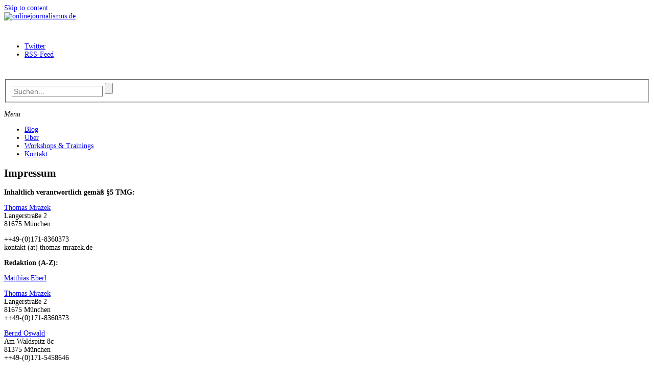

--- FILE ---
content_type: text/html; charset=UTF-8
request_url: https://ojour.de/impressum/
body_size: 9443
content:
<!DOCTYPE html>
<html lang="de">
<head>
<meta charset="UTF-8">
<meta name="viewport" content="width=device-width, initial-scale=1">
<link rel="profile" href="http://gmpg.org/xfn/11">
<link rel="pingback" href="https://onlinejournalismus.de/xmlrpc.php">

<title>Impressum &#8211; onlinejournalismus.de</title>
<meta name='robots' content='max-image-preview:large' />
	<style>img:is([sizes="auto" i], [sizes^="auto," i]) { contain-intrinsic-size: 3000px 1500px }</style>
	
		<!-- Meta Tag Manager -->
		<meta name="robots" content="index, noarchive" />
		<meta name="author" content="onlinejournalismus.de" />
		<meta name="robots" content="noindex, noarchive, nofollow, nosnippet" />
		<meta name="description" content="Impressum und Kontaktmöglichkeiten für onlinejournalismus.de" />
		<!-- / Meta Tag Manager -->
<link rel='dns-prefetch' href='//onlinejournalismus.de' />
<link rel="alternate" type="application/rss+xml" title="onlinejournalismus.de &raquo; Feed" href="https://onlinejournalismus.de/feed/" />
<link rel="alternate" type="application/rss+xml" title="onlinejournalismus.de &raquo; Kommentar-Feed" href="https://onlinejournalismus.de/comments/feed/" />
<link rel='stylesheet' id='wp-block-library-css' href='https://onlinejournalismus.de/wp-includes/css/dist/block-library/style.min.css' type='text/css' media='all' />
<style id='classic-theme-styles-inline-css' type='text/css'>
/*! This file is auto-generated */
.wp-block-button__link{color:#fff;background-color:#32373c;border-radius:9999px;box-shadow:none;text-decoration:none;padding:calc(.667em + 2px) calc(1.333em + 2px);font-size:1.125em}.wp-block-file__button{background:#32373c;color:#fff;text-decoration:none}
</style>
<style id='global-styles-inline-css' type='text/css'>
:root{--wp--preset--aspect-ratio--square: 1;--wp--preset--aspect-ratio--4-3: 4/3;--wp--preset--aspect-ratio--3-4: 3/4;--wp--preset--aspect-ratio--3-2: 3/2;--wp--preset--aspect-ratio--2-3: 2/3;--wp--preset--aspect-ratio--16-9: 16/9;--wp--preset--aspect-ratio--9-16: 9/16;--wp--preset--color--black: #000000;--wp--preset--color--cyan-bluish-gray: #abb8c3;--wp--preset--color--white: #ffffff;--wp--preset--color--pale-pink: #f78da7;--wp--preset--color--vivid-red: #cf2e2e;--wp--preset--color--luminous-vivid-orange: #ff6900;--wp--preset--color--luminous-vivid-amber: #fcb900;--wp--preset--color--light-green-cyan: #7bdcb5;--wp--preset--color--vivid-green-cyan: #00d084;--wp--preset--color--pale-cyan-blue: #8ed1fc;--wp--preset--color--vivid-cyan-blue: #0693e3;--wp--preset--color--vivid-purple: #9b51e0;--wp--preset--gradient--vivid-cyan-blue-to-vivid-purple: linear-gradient(135deg,rgba(6,147,227,1) 0%,rgb(155,81,224) 100%);--wp--preset--gradient--light-green-cyan-to-vivid-green-cyan: linear-gradient(135deg,rgb(122,220,180) 0%,rgb(0,208,130) 100%);--wp--preset--gradient--luminous-vivid-amber-to-luminous-vivid-orange: linear-gradient(135deg,rgba(252,185,0,1) 0%,rgba(255,105,0,1) 100%);--wp--preset--gradient--luminous-vivid-orange-to-vivid-red: linear-gradient(135deg,rgba(255,105,0,1) 0%,rgb(207,46,46) 100%);--wp--preset--gradient--very-light-gray-to-cyan-bluish-gray: linear-gradient(135deg,rgb(238,238,238) 0%,rgb(169,184,195) 100%);--wp--preset--gradient--cool-to-warm-spectrum: linear-gradient(135deg,rgb(74,234,220) 0%,rgb(151,120,209) 20%,rgb(207,42,186) 40%,rgb(238,44,130) 60%,rgb(251,105,98) 80%,rgb(254,248,76) 100%);--wp--preset--gradient--blush-light-purple: linear-gradient(135deg,rgb(255,206,236) 0%,rgb(152,150,240) 100%);--wp--preset--gradient--blush-bordeaux: linear-gradient(135deg,rgb(254,205,165) 0%,rgb(254,45,45) 50%,rgb(107,0,62) 100%);--wp--preset--gradient--luminous-dusk: linear-gradient(135deg,rgb(255,203,112) 0%,rgb(199,81,192) 50%,rgb(65,88,208) 100%);--wp--preset--gradient--pale-ocean: linear-gradient(135deg,rgb(255,245,203) 0%,rgb(182,227,212) 50%,rgb(51,167,181) 100%);--wp--preset--gradient--electric-grass: linear-gradient(135deg,rgb(202,248,128) 0%,rgb(113,206,126) 100%);--wp--preset--gradient--midnight: linear-gradient(135deg,rgb(2,3,129) 0%,rgb(40,116,252) 100%);--wp--preset--font-size--small: 13px;--wp--preset--font-size--medium: 20px;--wp--preset--font-size--large: 36px;--wp--preset--font-size--x-large: 42px;--wp--preset--spacing--20: 0.44rem;--wp--preset--spacing--30: 0.67rem;--wp--preset--spacing--40: 1rem;--wp--preset--spacing--50: 1.5rem;--wp--preset--spacing--60: 2.25rem;--wp--preset--spacing--70: 3.38rem;--wp--preset--spacing--80: 5.06rem;--wp--preset--shadow--natural: 6px 6px 9px rgba(0, 0, 0, 0.2);--wp--preset--shadow--deep: 12px 12px 50px rgba(0, 0, 0, 0.4);--wp--preset--shadow--sharp: 6px 6px 0px rgba(0, 0, 0, 0.2);--wp--preset--shadow--outlined: 6px 6px 0px -3px rgba(255, 255, 255, 1), 6px 6px rgba(0, 0, 0, 1);--wp--preset--shadow--crisp: 6px 6px 0px rgba(0, 0, 0, 1);}:where(.is-layout-flex){gap: 0.5em;}:where(.is-layout-grid){gap: 0.5em;}body .is-layout-flex{display: flex;}.is-layout-flex{flex-wrap: wrap;align-items: center;}.is-layout-flex > :is(*, div){margin: 0;}body .is-layout-grid{display: grid;}.is-layout-grid > :is(*, div){margin: 0;}:where(.wp-block-columns.is-layout-flex){gap: 2em;}:where(.wp-block-columns.is-layout-grid){gap: 2em;}:where(.wp-block-post-template.is-layout-flex){gap: 1.25em;}:where(.wp-block-post-template.is-layout-grid){gap: 1.25em;}.has-black-color{color: var(--wp--preset--color--black) !important;}.has-cyan-bluish-gray-color{color: var(--wp--preset--color--cyan-bluish-gray) !important;}.has-white-color{color: var(--wp--preset--color--white) !important;}.has-pale-pink-color{color: var(--wp--preset--color--pale-pink) !important;}.has-vivid-red-color{color: var(--wp--preset--color--vivid-red) !important;}.has-luminous-vivid-orange-color{color: var(--wp--preset--color--luminous-vivid-orange) !important;}.has-luminous-vivid-amber-color{color: var(--wp--preset--color--luminous-vivid-amber) !important;}.has-light-green-cyan-color{color: var(--wp--preset--color--light-green-cyan) !important;}.has-vivid-green-cyan-color{color: var(--wp--preset--color--vivid-green-cyan) !important;}.has-pale-cyan-blue-color{color: var(--wp--preset--color--pale-cyan-blue) !important;}.has-vivid-cyan-blue-color{color: var(--wp--preset--color--vivid-cyan-blue) !important;}.has-vivid-purple-color{color: var(--wp--preset--color--vivid-purple) !important;}.has-black-background-color{background-color: var(--wp--preset--color--black) !important;}.has-cyan-bluish-gray-background-color{background-color: var(--wp--preset--color--cyan-bluish-gray) !important;}.has-white-background-color{background-color: var(--wp--preset--color--white) !important;}.has-pale-pink-background-color{background-color: var(--wp--preset--color--pale-pink) !important;}.has-vivid-red-background-color{background-color: var(--wp--preset--color--vivid-red) !important;}.has-luminous-vivid-orange-background-color{background-color: var(--wp--preset--color--luminous-vivid-orange) !important;}.has-luminous-vivid-amber-background-color{background-color: var(--wp--preset--color--luminous-vivid-amber) !important;}.has-light-green-cyan-background-color{background-color: var(--wp--preset--color--light-green-cyan) !important;}.has-vivid-green-cyan-background-color{background-color: var(--wp--preset--color--vivid-green-cyan) !important;}.has-pale-cyan-blue-background-color{background-color: var(--wp--preset--color--pale-cyan-blue) !important;}.has-vivid-cyan-blue-background-color{background-color: var(--wp--preset--color--vivid-cyan-blue) !important;}.has-vivid-purple-background-color{background-color: var(--wp--preset--color--vivid-purple) !important;}.has-black-border-color{border-color: var(--wp--preset--color--black) !important;}.has-cyan-bluish-gray-border-color{border-color: var(--wp--preset--color--cyan-bluish-gray) !important;}.has-white-border-color{border-color: var(--wp--preset--color--white) !important;}.has-pale-pink-border-color{border-color: var(--wp--preset--color--pale-pink) !important;}.has-vivid-red-border-color{border-color: var(--wp--preset--color--vivid-red) !important;}.has-luminous-vivid-orange-border-color{border-color: var(--wp--preset--color--luminous-vivid-orange) !important;}.has-luminous-vivid-amber-border-color{border-color: var(--wp--preset--color--luminous-vivid-amber) !important;}.has-light-green-cyan-border-color{border-color: var(--wp--preset--color--light-green-cyan) !important;}.has-vivid-green-cyan-border-color{border-color: var(--wp--preset--color--vivid-green-cyan) !important;}.has-pale-cyan-blue-border-color{border-color: var(--wp--preset--color--pale-cyan-blue) !important;}.has-vivid-cyan-blue-border-color{border-color: var(--wp--preset--color--vivid-cyan-blue) !important;}.has-vivid-purple-border-color{border-color: var(--wp--preset--color--vivid-purple) !important;}.has-vivid-cyan-blue-to-vivid-purple-gradient-background{background: var(--wp--preset--gradient--vivid-cyan-blue-to-vivid-purple) !important;}.has-light-green-cyan-to-vivid-green-cyan-gradient-background{background: var(--wp--preset--gradient--light-green-cyan-to-vivid-green-cyan) !important;}.has-luminous-vivid-amber-to-luminous-vivid-orange-gradient-background{background: var(--wp--preset--gradient--luminous-vivid-amber-to-luminous-vivid-orange) !important;}.has-luminous-vivid-orange-to-vivid-red-gradient-background{background: var(--wp--preset--gradient--luminous-vivid-orange-to-vivid-red) !important;}.has-very-light-gray-to-cyan-bluish-gray-gradient-background{background: var(--wp--preset--gradient--very-light-gray-to-cyan-bluish-gray) !important;}.has-cool-to-warm-spectrum-gradient-background{background: var(--wp--preset--gradient--cool-to-warm-spectrum) !important;}.has-blush-light-purple-gradient-background{background: var(--wp--preset--gradient--blush-light-purple) !important;}.has-blush-bordeaux-gradient-background{background: var(--wp--preset--gradient--blush-bordeaux) !important;}.has-luminous-dusk-gradient-background{background: var(--wp--preset--gradient--luminous-dusk) !important;}.has-pale-ocean-gradient-background{background: var(--wp--preset--gradient--pale-ocean) !important;}.has-electric-grass-gradient-background{background: var(--wp--preset--gradient--electric-grass) !important;}.has-midnight-gradient-background{background: var(--wp--preset--gradient--midnight) !important;}.has-small-font-size{font-size: var(--wp--preset--font-size--small) !important;}.has-medium-font-size{font-size: var(--wp--preset--font-size--medium) !important;}.has-large-font-size{font-size: var(--wp--preset--font-size--large) !important;}.has-x-large-font-size{font-size: var(--wp--preset--font-size--x-large) !important;}
:where(.wp-block-post-template.is-layout-flex){gap: 1.25em;}:where(.wp-block-post-template.is-layout-grid){gap: 1.25em;}
:where(.wp-block-columns.is-layout-flex){gap: 2em;}:where(.wp-block-columns.is-layout-grid){gap: 2em;}
:root :where(.wp-block-pullquote){font-size: 1.5em;line-height: 1.6;}
</style>
<link rel='stylesheet' id='video-embed-privacy-css' href='https://onlinejournalismus.de/wp-content/plugins/video-embed-privacy/video-embed-privacy.css' type='text/css' media='all' />
<link rel='stylesheet' id='corallightpro-style-css' href='https://onlinejournalismus.de/wp-content/themes/coral-light-pro/style.css' type='text/css' media='all' />
<style id='corallightpro-style-inline-css' type='text/css'>
.topbutton {background-image: url(https://onlinejournalismus.de/wp-content/themes/coral-light-pro/images/topbutton.png);}
	
		body, button, input, select, textarea {	font-size: 14px;}
		h1.site-title, h3.site-title {
			margin-top: 25px; 
			font-size: 38px; 
		}
		h1.site-title a,
		h1.site-title a:visited,
		h1.site-title a:hover,
		h1.site-title a:active,
		h1.site-title a:focus,
		h3.site-title a,
		h3.site-title a:visited,
		h3.site-title a:hover,
		h3.site-title a:active,
		h3.site-title a:focus {
			color: #000000 !important;
		}
		
		h2.site-description, h4.site-description {
			margin-top: -4px;
			font-size: 15px;
			color: #000000 !important;
		}
		
		@media screen and (min-width: 768px) {
			.main-navigation {margin-top: 15px;}
			#search1 {margin-top: 40px;}
			#social1 {margin-top: 43px;}
		}
		.social-navigation .fa {color: #222222;}
		.custom-logo {max-height: 40px;}
	
</style>
<link rel='stylesheet' id='child-style-css' href='https://onlinejournalismus.de/wp-content/themes/coral-light-pro-child/style.css' type='text/css' media='all' />
<link rel='stylesheet' id='taxopress-frontend-css-css' href='https://onlinejournalismus.de/wp-content/plugins/simple-tags/assets/frontend/css/frontend.css' type='text/css' media='all' />
<script type="text/javascript" src="https://onlinejournalismus.de/wp-includes/js/jquery/jquery.min.js" id="jquery-core-js"></script>
<script type="text/javascript" src="https://onlinejournalismus.de/wp-includes/js/jquery/jquery-migrate.min.js" id="jquery-migrate-js"></script>
<script type="text/javascript" src="https://onlinejournalismus.de/wp-content/themes/coral-light-pro/js/jquery.nivo.slider.pack.js" id="corallightpro-slider3-js"></script>
<script type="text/javascript" src="https://onlinejournalismus.de/wp-content/plugins/simple-tags/assets/frontend/js/frontend.js" id="taxopress-frontend-js-js"></script>
<link rel="https://api.w.org/" href="https://onlinejournalismus.de/wp-json/" /><link rel="alternate" title="JSON" type="application/json" href="https://onlinejournalismus.de/wp-json/wp/v2/pages/20" /><link rel="canonical" href="https://onlinejournalismus.de/impressum/" />
<link rel='shortlink' href='https://onlinejournalismus.de/?p=20' />
<link rel="alternate" title="oEmbed (JSON)" type="application/json+oembed" href="https://onlinejournalismus.de/wp-json/oembed/1.0/embed?url=https%3A%2F%2Fonlinejournalismus.de%2Fimpressum%2F" />
<link rel="alternate" title="oEmbed (XML)" type="text/xml+oembed" href="https://onlinejournalismus.de/wp-json/oembed/1.0/embed?url=https%3A%2F%2Fonlinejournalismus.de%2Fimpressum%2F&#038;format=xml" />
<style type="text/css">
.sfs-subscriber-count, .sfs-count, .sfs-count span, .sfs-stats { -webkit-box-sizing: initial; -moz-box-sizing: initial; box-sizing: initial; }
.sfs-subscriber-count { width: 88px; overflow: hidden; height: 26px; color: #424242; font: 9px Verdana, Geneva, sans-serif; letter-spacing: 1px; }
.sfs-count { width: 86px; height: 17px; line-height: 17px; margin: 0 auto; background: #ccc; border: 1px solid #909090; border-top-color: #fff; border-left-color: #fff; }
.sfs-count span { display: inline-block; height: 11px; line-height: 12px; margin: 2px 1px 2px 2px; padding: 0 2px 0 3px; background: #e4e4e4; border: 1px solid #a2a2a2; border-bottom-color: #fff; border-right-color: #fff; }
.sfs-stats { font-size: 6px; line-height: 6px; margin: 1px 0 0 1px; word-spacing: 2px; text-align: center; text-transform: uppercase; }
</style>
<style type="text/css">.recentcomments a{display:inline !important;padding:0 !important;margin:0 !important;}</style></head>

<body class="wp-singular page-template-default page page-id-20 wp-custom-logo wp-embed-responsive wp-theme-coral-light-pro wp-child-theme-coral-light-pro-child group-blog">
<div id="page" class="hfeed site">
	<a class="skip-link screen-reader-text" href="#content">Skip to content</a>

	<header id="masthead" class="site-header grid-container" role="banner">
		<div class="site-branding egrid  grid-40 tablet-grid-40 mobile-grid-100">
							<a href="https://onlinejournalismus.de/" class="custom-logo-link" rel="home"><img width="366" height="40" src="https://onlinejournalismus.de/wp-content/uploads/2018/01/onlinejournalismus_de.gif" class="custom-logo" alt="onlinejournalismus.de" decoding="async" /></a>					</div><!-- .site-branding -->
		<div id="headerright" class="grid-parent egrid  grid-60 tablet-grid-60 mobile-grid-100">
		
									
			<div id="social1" class="egrid  grid-60 tablet-grid-60 mobile-grid-100">
									<nav class="social-navigation" role="navigation" aria-label="Footer Social Links Menu">
						<div class="menu-social-media-links-container"><ul id="menu-social-media-links" class="social-links-menu"><li id="menu-item-12" class="menu-item menu-item-type-custom menu-item-object-custom menu-item-12"><a href="https://twitter.com/ojour_de"><span class="screen-reader-text">Twitter</span><i class="fa fa-twitter"></i></a></li>
<li id="menu-item-14" class="menu-item menu-item-type-custom menu-item-object-custom menu-item-14"><a href="https://www.onlinejournalismus.de/feed/"><span class="screen-reader-text">RSS-Feed</span><i class="fa fa-rss"></i></a></li>
</ul></div>					</nav><!-- .social-navigation -->
							</div>
			
			<div id="search1" class="search  grid-40 tablet-grid-40 mobile-grid-100">
				<div class="search-container">
<form role="search" method="get" class="search-form" action="https://onlinejournalismus.de/">
	<fieldset>
		<input type="search" class="search-field" placeholder="Suchen..." value="" name="s" title="Suchen nach:" />
		<input type="submit" class="search-submit" value="" />
	</fieldset>
</form>
</div>
			</div>
		</div>

		<nav id="site-navigation" class="main-navigation egrid grid-100 tablet-grid-100 mobile-grid-100" role="navigation">
			<i id="menu-button" class="fa fa-bars collapsed"><span>  Menu</span></i>
			<div class="menu-hauptnavigation-container"><ul id="main-menu" class="sm sm-clean collapsed"><li id="menu-item-10" class="menu-item menu-item-type-custom menu-item-object-custom menu-item-10"><a href="https://www.onlinejournalismus.de/">Blog</a></li>
<li id="menu-item-11" class="menu-item menu-item-type-post_type menu-item-object-page menu-item-11"><a href="https://onlinejournalismus.de/ueber/">Über</a></li>
<li id="menu-item-28" class="menu-item menu-item-type-post_type menu-item-object-page menu-item-28"><a href="https://onlinejournalismus.de/workshops-trainings/">Workshops &#038; Trainings</a></li>
<li id="menu-item-50" class="menu-item menu-item-type-post_type menu-item-object-page menu-item-50"><a href="https://onlinejournalismus.de/kontakt/">Kontakt</a></li>
</ul></div>		</nav><!-- #site-navigation -->
	</header><!-- #masthead -->

		
<!-- breadcrumbs from Yoast or NavXT plugins -->
		
	<div id="content" class="site-content grid-container">
 
	<div id="primary" class="content-area egrid  grid-70 tablet-grid-70 mobile-grid-100">
		<main id="main" class="site-main" role="main">

			
				
<article id="post-20" class="post-20 page type-page status-publish hentry">
	<header class="entry-header">
		<h1 class="entry-title">Impressum</h1>	</header><!-- .entry-header -->

	<div class="entry-content">
		<p><strong>Inhaltlich verantwortlich gemäß §5 TMG:</strong></p>
<p><a href="http://netzjournalist.twoday.net/topics/ich/">Thomas Mrazek</a><br />
Langerstraße 2<br />
81675 München</p>
<p>++49-(0)171-8360373<br />
kontakt (at) thomas-mrazek.de</p>
<p><strong>Redaktion (A-Z):</strong></p>
<p><a href="http://www.rufposten.de/">Matthias Eberl</a></p>
<p><a href="http://netzjournalist.twoday.net/topics/ich/">Thomas Mrazek</a><br />
Langerstraße 2<br />
81675 München<br />
++49-(0)171-8360373</p>
<p><a href="http://www.journalisten-training.de/bernd-oswald/">Bernd Oswald</a><br />
Am Waldspitz 8c<br />
81375 München<br />
++49-(0)171-5458646</p>
<p><a href="http://www.schroederbros.de/">Oliver Schröder</a><br />
Behringstr. 5<br />
22765 Hamburg<br />
++49-(0)40-38614728</p>
<p><a href="http://www.netzjournalismus.de/">Fiete Stegers</a><br />
Glashüttenstr. 6<br />
20357 Hamburg<br />
++49-(0)170-3420315</p>
			</div><!-- .entry-content -->

	<footer class="entry-footer">
			</footer><!-- .entry-footer -->
</article><!-- #post-## -->

				
			
		</main><!-- #main -->
	</div><!-- #primary -->


<div id="secondary" class="widget-area egrid  hide-on-desktop hide-on-tablet hide-on-mobile" role="complementary">

		<aside id="recent-posts-3" class="widget widget_recent_entries">
		<h4 class="widget-title">Neueste Beiträge</h4>
		<ul>
											<li>
					<a href="https://onlinejournalismus.de/2019/12/07/tipp-foto-oder-video-direkt-in-tweet-einbinden/">Tipp: Foto oder Video direkt in Tweet einbinden</a>
									</li>
											<li>
					<a href="https://onlinejournalismus.de/2019/11/09/geolokalisierung-von-bildern-wo-hasselhoff-auf-der-autobahn-stand/">Bilder geolokalisieren: Wo Hasselhoff auf der Autobahn stand</a>
									</li>
											<li>
					<a href="https://onlinejournalismus.de/2019/10/29/die-zeit-entfernt-facebook-pixel/">Die ZEIT entfernt Facebook &#8222;Pixel&#8220;</a>
									</li>
											<li>
					<a href="https://onlinejournalismus.de/2019/10/24/datenschutzbeschwerde-gegen-zeit-online-eingereicht/">Datenschutzbeschwerde gegen Zeit Online eingereicht</a>
									</li>
											<li>
					<a href="https://onlinejournalismus.de/2019/08/23/neues-bei-der-umgekehrten-bildersuche-recherche-update-journalisten/">Update: Recherche mit umgekehrter Bildersuche</a>
									</li>
					</ul>

		</aside><aside id="recent-comments-3" class="widget widget_recent_comments"><h4 class="widget-title">Neueste Kommentare</h4><ul id="recentcomments"><li class="recentcomments"><span class="comment-author-link"><a href="https://www.allensbach-hochschule.de" class="url" rel="ugc external nofollow">Darina</a></span> bei <a href="https://onlinejournalismus.de/2019/12/07/tipp-foto-oder-video-direkt-in-tweet-einbinden/comment-page-1/#comment-21720">Tipp: Foto oder Video direkt in Tweet einbinden</a></li><li class="recentcomments"><span class="comment-author-link">Dagobert</span> bei <a href="https://onlinejournalismus.de/2018/06/11/smartphone-video-mavis-vs-filmic-pro/comment-page-1/#comment-8254">Smartphone-Video mit MAVIS statt FiLMiC Pro</a></li><li class="recentcomments"><span class="comment-author-link"><a href="https://www.youtube.com/channel/UCI8f8ryMPHo1sb5HjH01hDA/" class="url" rel="ugc external nofollow">Captain Andre</a></span> bei <a href="https://onlinejournalismus.de/2019/12/07/tipp-foto-oder-video-direkt-in-tweet-einbinden/comment-page-1/#comment-7563">Tipp: Foto oder Video direkt in Tweet einbinden</a></li><li class="recentcomments"><span class="comment-author-link"><a href="https://kochtrotz.de" class="url" rel="ugc external nofollow">Steffi KochTrotz</a></span> bei <a href="https://onlinejournalismus.de/2018/09/11/der-grosse-tool-test-fuer-videostories-und-social-media-videos/comment-page-1/#comment-3207">Der große Tool-Test für Videostories und Social-Media-Videos</a></li><li class="recentcomments"><span class="comment-author-link"><a href="http://www.rufposten.de/" class="url" rel="ugc external nofollow">Matthias Eberl</a></span> bei <a href="https://onlinejournalismus.de/2019/06/03/konzern-liest-mit-facebook-trackt-nutzer-auf-drei-viertel-aller-deutschen-nachrichtenseiten/comment-page-1/#comment-3058">Konzern liest mit: Facebook trackt Nutzer auf drei Viertel aller deutschen Nachrichtenseiten</a></li></ul></aside><aside id="custom_html-3" class="widget_text widget widget_custom_html"><h4 class="widget-title">Abonnieren</h4><div class="textwidget custom-html-widget"><ul> <li><a href="http://www.onlinejournalismus.de/feed/">Artikel (RSS)</a></li> <li><a href="http://www.onlinejournalismus.de/comments/feed/">Kommentare (RSS)</a></li> <li><a href="http://www.twitter.com/ojour_de">Twitter</a></li> <li><a href="http://www.diigo.com/profile/onlinejour">Link-Tipps via Diigo</a></li></ul></div></aside><aside id="custom_html-2" class="widget_text widget widget_custom_html"><div class="textwidget custom-html-widget"><p class="footeraligncenter">
	<a href="/impressum/">Impressum</a>
	<a href="/datenschutz/">Datenschutz</a>
</p></div></aside><aside id="rss-3" class="widget widget_rss"><h4 class="widget-title"><a class="rsswidget rss-widget-feed" href="https://www.diigo.com/rss/profile/Onlinejour?privacy=public&#038;sort=updated"><img class="rss-widget-icon" style="border:0" width="14" height="14" src="https://onlinejournalismus.de/wp-includes/images/rss.png" alt="RSS" loading="lazy" /></a> <a class="rsswidget rss-widget-title" href="https://www.diigo.com/user/Onlinejour">Täglich frische Medienlinks</a></h4><ul><li><a class='rsswidget' href='https://www.zeit.de/zeit-magazin/2026/04/harald-martenstein-kolumne-zeitmagazin-abschied'>ZeitMagazin [€]: Harald Martenstein: Warum diese Kolumne mit einem berühmten Schlusswort enden muss</a></li><li><a class='rsswidget' href='https://taz.de/Internetzensur-in-Russland/!6147387/'>taz: Internetzensur in Russland: Putins „Daten-Gulag“</a></li><li><a class='rsswidget' href='https://www.stern.de/panorama/presserat-ruegt-stern-fuer-falschmeldung-zu-betrugsfall-in-schweizer-casino-37055740.html?xing_share=news'>STERN.de: Presserat rügt stern für Falschmeldung zu Betrugsfall in Schweizer Casino</a></li><li><a class='rsswidget' href='https://uebermedien.de/113247/hitze-macht-schlagzeilen-kaelte-toetet-leise/'>Übermedien [€]: Eisige Kälte: Die Opfer werden übersehen | Meinung</a></li><li><a class='rsswidget' href='https://www.turi2.de/aktuell/harald-martenstein-hoert-als-zeit-magazin-kolumnist-auf/'>Turi2: Harald Martenstein hört als &quot;Zeit-Magazin&quot;-Kolumnist auf</a></li></ul></aside>
		<aside id="recent-posts-5" class="widget widget_recent_entries">
		<h4 class="widget-title">Neueste Beiträge</h4>
		<ul>
											<li>
					<a href="https://onlinejournalismus.de/2019/12/07/tipp-foto-oder-video-direkt-in-tweet-einbinden/">Tipp: Foto oder Video direkt in Tweet einbinden</a>
									</li>
											<li>
					<a href="https://onlinejournalismus.de/2019/11/09/geolokalisierung-von-bildern-wo-hasselhoff-auf-der-autobahn-stand/">Bilder geolokalisieren: Wo Hasselhoff auf der Autobahn stand</a>
									</li>
											<li>
					<a href="https://onlinejournalismus.de/2019/10/29/die-zeit-entfernt-facebook-pixel/">Die ZEIT entfernt Facebook &#8222;Pixel&#8220;</a>
									</li>
											<li>
					<a href="https://onlinejournalismus.de/2019/10/24/datenschutzbeschwerde-gegen-zeit-online-eingereicht/">Datenschutzbeschwerde gegen Zeit Online eingereicht</a>
									</li>
											<li>
					<a href="https://onlinejournalismus.de/2019/08/23/neues-bei-der-umgekehrten-bildersuche-recherche-update-journalisten/">Update: Recherche mit umgekehrter Bildersuche</a>
									</li>
					</ul>

		</aside><aside id="simpletags-2" class="widget widget-simpletags"><h4 class="widget-title">Schlagwörter</h4>
<!-- Generated by TaxoPress 3.36.0 - https://wordpress.org/plugins/simple-tags/ -->
	<div class="taxopress-output-wrapper"> <div class="st-tag-cloud"> 
	<a href="https://onlinejournalismus.de/tag/online-recherche/" id="tag-link-41" class="st-tags t10" title="6 Beiträge" style="font-size:22pt; color:#000000;">Online-Recherche</a>
<a href="https://onlinejournalismus.de/tag/osint/" id="tag-link-63" class="st-tags t8" title="5 Beiträge" style="font-size:19.2pt; color:#282828;">OSINT</a>
<a href="https://onlinejournalismus.de/tag/informantenschutz/" id="tag-link-90" class="st-tags t1" title="1 Beiträge" style="font-size:9.4pt; color:#b7b7b7;">Informantenschutz</a>
<a href="https://onlinejournalismus.de/tag/julia-bayer/" id="tag-link-113" class="st-tags t1" title="1 Beiträge" style="font-size:9.4pt; color:#b7b7b7;">Julia Bayer</a>
<a href="https://onlinejournalismus.de/tag/fortbildung/" id="tag-link-70" class="st-tags t3" title="2 Beiträge" style="font-size:12.2pt; color:#8e8e8e;">Fortbildung</a>
<a href="https://onlinejournalismus.de/tag/open-street-map/" id="tag-link-109" class="st-tags t1" title="1 Beiträge" style="font-size:9.4pt; color:#b7b7b7;">Open Street Map</a>
<a href="https://onlinejournalismus.de/tag/gelolocation/" id="tag-link-67" class="st-tags t0" title="0 Beiträge" style="font-size:8pt; color:#cccccc;">Gelolocation</a>
<a href="https://onlinejournalismus.de/tag/pep/" id="tag-link-93" class="st-tags t1" title="1 Beiträge" style="font-size:9.4pt; color:#b7b7b7;">pEp</a>
<a href="https://onlinejournalismus.de/tag/bellingcat/" id="tag-link-111" class="st-tags t1" title="1 Beiträge" style="font-size:9.4pt; color:#b7b7b7;">Bellingcat</a>
<a href="https://onlinejournalismus.de/tag/datenschutz/" id="tag-link-94" class="st-tags t6" title="4 Beiträge" style="font-size:16.4pt; color:#515151;">Datenschutz</a>
<a href="https://onlinejournalismus.de/tag/crowdsourcing/" id="tag-link-66" class="st-tags t1" title="1 Beiträge" style="font-size:9.4pt; color:#b7b7b7;">Crowdsourcing</a>
<a href="https://onlinejournalismus.de/tag/chrome/" id="tag-link-104" class="st-tags t1" title="1 Beiträge" style="font-size:9.4pt; color:#b7b7b7;">Chrome</a>
<a href="https://onlinejournalismus.de/tag/pgp/" id="tag-link-92" class="st-tags t1" title="1 Beiträge" style="font-size:9.4pt; color:#b7b7b7;">PGP</a>
<a href="https://onlinejournalismus.de/tag/mobile/" id="tag-link-76" class="st-tags t0" title="0 Beiträge" style="font-size:8pt; color:#cccccc;">Mobile</a>
<a href="https://onlinejournalismus.de/tag/instagram/" id="tag-link-97" class="st-tags t1" title="1 Beiträge" style="font-size:9.4pt; color:#b7b7b7;">Instagram</a>
<a href="https://onlinejournalismus.de/tag/bildersuche/" id="tag-link-50" class="st-tags t8" title="5 Beiträge" style="font-size:19.2pt; color:#282828;">Bildersuche</a>
<a href="https://onlinejournalismus.de/tag/iphone/" id="tag-link-74" class="st-tags t1" title="1 Beiträge" style="font-size:9.4pt; color:#b7b7b7;">iPhone</a>
<a href="https://onlinejournalismus.de/tag/inteltechniques/" id="tag-link-101" class="st-tags t1" title="1 Beiträge" style="font-size:9.4pt; color:#b7b7b7;">IntelTechniques</a>
<a href="https://onlinejournalismus.de/tag/craig-silverman/" id="tag-link-114" class="st-tags t1" title="1 Beiträge" style="font-size:9.4pt; color:#b7b7b7;">Craig Silverman</a>
<a href="https://onlinejournalismus.de/tag/multimedia/" id="tag-link-99" class="st-tags t1" title="1 Beiträge" style="font-size:9.4pt; color:#b7b7b7;">Multimedia</a>
<a href="https://onlinejournalismus.de/tag/google/" id="tag-link-49" class="st-tags t3" title="2 Beiträge" style="font-size:12.2pt; color:#8e8e8e;">Google</a>
<a href="https://onlinejournalismus.de/tag/first-draft/" id="tag-link-112" class="st-tags t1" title="1 Beiträge" style="font-size:9.4pt; color:#b7b7b7;">First Draft</a>
<a href="https://onlinejournalismus.de/tag/invid/" id="tag-link-59" class="st-tags t1" title="1 Beiträge" style="font-size:9.4pt; color:#b7b7b7;">InVID</a>
<a href="https://onlinejournalismus.de/tag/datenjournalismus/" id="tag-link-85" class="st-tags t5" title="3 Beiträge" style="font-size:15pt; color:#666666;">Datenjournalismus</a>
<a href="https://onlinejournalismus.de/tag/igtv/" id="tag-link-98" class="st-tags t1" title="1 Beiträge" style="font-size:9.4pt; color:#b7b7b7;">IGTV</a>
<a href="https://onlinejournalismus.de/tag/datenvisualisierung/" id="tag-link-83" class="st-tags t5" title="3 Beiträge" style="font-size:15pt; color:#666666;">Datenvisualisierung</a>
<a href="https://onlinejournalismus.de/tag/filmic-pro/" id="tag-link-72" class="st-tags t1" title="1 Beiträge" style="font-size:9.4pt; color:#b7b7b7;">FiLMiC Pro</a>
<a href="https://onlinejournalismus.de/tag/karten/" id="tag-link-106" class="st-tags t3" title="2 Beiträge" style="font-size:12.2pt; color:#8e8e8e;">Karten</a>
<a href="https://onlinejournalismus.de/tag/mobile-journalism/" id="tag-link-78" class="st-tags t1" title="1 Beiträge" style="font-size:9.4pt; color:#b7b7b7;">Mobile Journalism</a>
<a href="https://onlinejournalismus.de/tag/linktipps/" id="tag-link-110" class="st-tags t1" title="1 Beiträge" style="font-size:9.4pt; color:#b7b7b7;">Linktipps</a>
<a href="https://onlinejournalismus.de/tag/facebook/" id="tag-link-84" class="st-tags t10" title="6 Beiträge" style="font-size:22pt; color:#000000;">Facebook</a>
<a href="https://onlinejournalismus.de/tag/mavis/" id="tag-link-71" class="st-tags t1" title="1 Beiträge" style="font-size:9.4pt; color:#b7b7b7;">MAVIS</a>
<a href="https://onlinejournalismus.de/tag/baidu/" id="tag-link-53" class="st-tags t1" title="1 Beiträge" style="font-size:9.4pt; color:#b7b7b7;">Baidu</a>
<a href="https://onlinejournalismus.de/tag/flourish/" id="tag-link-87" class="st-tags t1" title="1 Beiträge" style="font-size:9.4pt; color:#b7b7b7;">Flourish</a>
<a href="https://onlinejournalismus.de/tag/google-maps/" id="tag-link-100" class="st-tags t1" title="1 Beiträge" style="font-size:9.4pt; color:#b7b7b7;">Google Maps</a>
<a href="https://onlinejournalismus.de/tag/ios/" id="tag-link-73" class="st-tags t1" title="1 Beiträge" style="font-size:9.4pt; color:#b7b7b7;">iOS</a>
<a href="https://onlinejournalismus.de/tag/geolocation/" id="tag-link-80" class="st-tags t6" title="4 Beiträge" style="font-size:16.4pt; color:#515151;">Geolocation</a>
<a href="https://onlinejournalismus.de/tag/quiz/" id="tag-link-65" class="st-tags t1" title="1 Beiträge" style="font-size:9.4pt; color:#b7b7b7;">Quiz</a>
<a href="https://onlinejournalismus.de/tag/faktencheck/" id="tag-link-64" class="st-tags t5" title="3 Beiträge" style="font-size:15pt; color:#666666;">Faktencheck</a>
<a href="https://onlinejournalismus.de/tag/bing/" id="tag-link-54" class="st-tags t3" title="2 Beiträge" style="font-size:12.2pt; color:#8e8e8e;">Bing</a>
<a href="https://onlinejournalismus.de/tag/amnesty-international-data-viewer/" id="tag-link-60" class="st-tags t1" title="1 Beiträge" style="font-size:9.4pt; color:#b7b7b7;">Amnesty International Data Viewer</a>
<a href="https://onlinejournalismus.de/tag/emailverschluesselung/" id="tag-link-91" class="st-tags t1" title="1 Beiträge" style="font-size:9.4pt; color:#b7b7b7;">Emailverschlüsselung</a>
<a href="https://onlinejournalismus.de/tag/imageraider/" id="tag-link-58" class="st-tags t1" title="1 Beiträge" style="font-size:9.4pt; color:#b7b7b7;">ImageRaider</a>
<a href="https://onlinejournalismus.de/tag/plugin/" id="tag-link-105" class="st-tags t1" title="1 Beiträge" style="font-size:9.4pt; color:#b7b7b7;">Plugin</a>
<a href="https://onlinejournalismus.de/tag/bing-maps/" id="tag-link-107" class="st-tags t1" title="1 Beiträge" style="font-size:9.4pt; color:#b7b7b7;">Bing Maps</a> </div>
</div>
</aside></div><!-- #secondary -->

<div id="tertiary" class="widget-area egrid  grid-30 tablet-grid-30 mobile-grid-100" role="complementary">
</div><!-- #tertiary -->

	</div><!-- #content -->

	<footer id="colophon" class="site-footer grid-container" role="contentinfo">
			<div class="grid-100 tablet-grid-100 mobile-grid-100"><div class="sepline2"></div></div>
		<div class="egrid  grid-100 tablet-grid-100 mobile-grid-100" id="footer-widget-copyright">
					</div>
		<div class=" hide-on-desktop hide-on-tablet hide-on-mobile">
			<a class="alignright" href="http://www.coralthemes.com/" id="designer">WordPress themes by CoralThemes</a>
		</div>
		
	</footer><!-- #colophon -->
</div><!-- #page -->
<a href="#" class="topbutton"></a>
<script type="speculationrules">
{"prefetch":[{"source":"document","where":{"and":[{"href_matches":"\/*"},{"not":{"href_matches":["\/wp-*.php","\/wp-admin\/*","\/wp-content\/uploads\/*","\/wp-content\/*","\/wp-content\/plugins\/*","\/wp-content\/themes\/coral-light-pro-child\/*","\/wp-content\/themes\/coral-light-pro\/*","\/*\\?(.+)"]}},{"not":{"selector_matches":"a[rel~=\"nofollow\"]"}},{"not":{"selector_matches":".no-prefetch, .no-prefetch a"}}]},"eagerness":"conservative"}]}
</script>
<script type="text/javascript">
jQuery(document).ready(function($) {
	$('#main-menu').smartmenus({
			subMenusSubOffsetX: 1,
			subMenusSubOffsetY: -6,
			markCurrentItem: true,
			markCurrentTree: false
	});
	$('#menu-button').click(function() {
    var $this = $(this),
        $menu = $('#main-menu');
	if ($menu.is(':animated')) {
      return false;
    }
    if (!$this.hasClass('collapsed')) {
      $menu.slideUp(250, function() { $(this).addClass('collapsed').css('display', ''); });
      $this.addClass('collapsed');
    } else {
      $menu.slideDown(250, function() { $(this).removeClass('collapsed'); });
      $this.removeClass('collapsed');
    }
    return false;
  });
});
</script>
<script type="text/javascript">
jQuery(window).load(function($) {
    jQuery('#slider').nivoSlider({
	effect: 'fade',
	animSpeed: 500,
	pauseTime: 5000,
	controlNav: false
	});
});
</script>
<script type="text/javascript" src="https://onlinejournalismus.de/wp-content/themes/coral-light-pro/js/jquery.smartmenus.min.js" id="corallightpro-navigation-js"></script>
<script type="text/javascript" src="https://onlinejournalismus.de/wp-content/themes/coral-light-pro/js/skip-link-focus-fix.js" id="corallightpro-skip-link-focus-fix-js"></script>
<script type="text/javascript" src="https://onlinejournalismus.de/wp-content/themes/coral-light-pro/js/topbutton.js" id="topbutton-js"></script>

</body>
</html>
